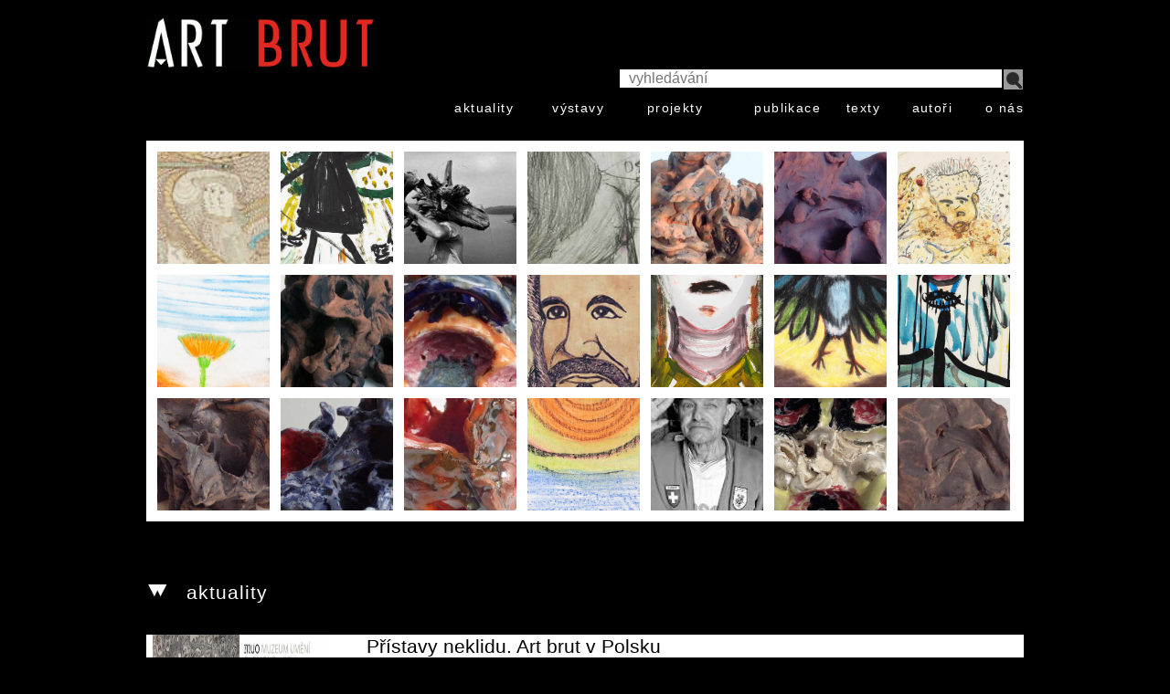

--- FILE ---
content_type: text/html; charset=UTF-8
request_url: https://www.artbrut.cz/index.php?osCsid=0ljduahh39nuslqoake4r3m4nh
body_size: 7357
content:
<!DOCTYPE html>
<html dir="LTR" lang="cs">
<head>
<meta name="viewport" content="width=device-width, initial-scale=1 maximum-scale=1" />
<meta http-equiv="Content-Type" content="text/html; charset=UTF-8" />
<title>Artbrut.cz</title>
<base href="https://www.artbrut.cz/" />

<link rel="stylesheet" type="text/css" href="ext/jquery/ui/redmond/jquery-ui-1.10.4.min.css" />
<script type="text/javascript" src="ext/jquery/jquery-1.11.1.min.js"></script>
<script type="text/javascript" src="ext/jquery/ui/jquery-ui-1.10.4.min.js"></script>


<link rel="stylesheet" type="text/css" href="stylesheet.css" />
</head>
<body>

<div id="bodyWrapper" class="container_24">

<div class=header><table border="0" width="100%" cellspacing="0" cellpadding="0" class=responsive id=#header><tr><a class="hamburger db fr" title="menu" href="https://www.artbrut.cz/index.php?osCsid=0ljduahh39nuslqoake4r3m4nh#menu"></a>
<a class="logo db fl" title="ArtBrut HomePage" href="https://www.artbrut.cz/index.php?osCsid=0ljduahh39nuslqoake4r3m4nh"></a><td align=right><table border="0" width="100%" cellspacing="0" cellpadding="0" id=menu><tr><form name="quick_find" action="advanced_search_result.php" method="get"><td colspan=9><table border="0" width="100%" cellspacing="0" cellpadding="0" class=fixed><tr><td><input class=search type="text" name="keywords" placeholder="&nbsp;&nbsp;vyhledávání" /><input type="hidden" name="search_in_description" value="1" /><td width=10><input type="submit" value="" class=lupa></table>
</form><tr class="menu-link"><td><a href="https://www.artbrut.cz/products_new.php?osCsid=0ljduahh39nuslqoake4r3m4nh">aktuality</a><td><a href="https://www.artbrut.cz/index.php?cPath=259&amp;osCsid=0ljduahh39nuslqoake4r3m4nh">výstavy</a><td><a href="https://www.artbrut.cz/index.php?cPath=284&amp;osCsid=0ljduahh39nuslqoake4r3m4nh">projekty</a><td><a href="https://www.artbrut.cz/index.php?cPath=260&amp;osCsid=0ljduahh39nuslqoake4r3m4nh">publikace</a><td><a href="https://www.artbrut.cz/index.php?cPath=270&amp;osCsid=0ljduahh39nuslqoake4r3m4nh">texty</a><td><a href="https://www.artbrut.cz/index_manufacturers.php?osCsid=0ljduahh39nuslqoake4r3m4nh">autoři</a><td><a href="https://www.artbrut.cz/index.php?cPath=280&amp;osCsid=0ljduahh39nuslqoake4r3m4nh">o nás</a></table></table></div>



<style>
#bodyContent{color:white;background:black !important;padding:0;}
/*a{ color:white;}*/
.arrow { font-size: 300%; text-decoration:none !important;color:white !important} 
</style>

<div id="bodyContent" class="grid_24 ">



  <div class="contentText">
    <div class="thumbnails"><a href="https://www.artbrut.cz/index.php?manufacturers_id=81&amp;products_id=522&amp;osCsid=0ljduahh39nuslqoake4r3m4nh" style="background:url('images/petitjean_0955.jpg');background-position:center center;background-size:300px"><div>Léon Petitjean</div></a><a href="https://www.artbrut.cz/index.php?manufacturers_id=603&amp;products_id=1491&amp;osCsid=0ljduahh39nuslqoake4r3m4nh" style="background:url('images/DSC02680a.jpg');background-position:center center;background-size:300px"><div>Pavel Sobotka Kračmar</div></a><a href="https://www.artbrut.cz/index.php?manufacturers_id=558&amp;products_id=758&amp;osCsid=0ljduahh39nuslqoake4r3m4nh" style="background:url('images/Clyde-Jones.jpg');background-position:center center;background-size:300px"><div>Clyde Jones</div></a><a href="https://www.artbrut.cz/index.php?manufacturers_id=21&amp;products_id=98&amp;osCsid=0ljduahh39nuslqoake4r3m4nh" style="background:url('images/Hofer1m.jpg');background-position:center center;background-size:300px"><div>Josef Hofer</div></a><a href="https://www.artbrut.cz/index.php?manufacturers_id=591&amp;products_id=1758&amp;osCsid=0ljduahh39nuslqoake4r3m4nh" style="background:url('images/MAR-KIV-98a.jpg');background-position:center center;background-size:300px"><div>Přemysl Martinec</div></a><a href="https://www.artbrut.cz/index.php?manufacturers_id=591&amp;products_id=1727&amp;osCsid=0ljduahh39nuslqoake4r3m4nh" style="background:url('images/MAR-KIV-89b.jpg');background-position:center center;background-size:300px"><div>Přemysl Martinec</div></a><a href="https://www.artbrut.cz/index.php?manufacturers_id=74&amp;products_id=393&amp;osCsid=0ljduahh39nuslqoake4r3m4nh" style="background:url('images/grunenwaldt_0170.jpg');background-position:center center;background-size:300px"><div>Martha Grünenwaldt</div></a><a href="https://www.artbrut.cz/index.php?manufacturers_id=603&amp;products_id=1498&amp;osCsid=0ljduahh39nuslqoake4r3m4nh" style="background:url('images/DSC02697a.jpg');background-position:center center;background-size:300px"><div>Pavel Sobotka Kračmar</div></a><a href="https://www.artbrut.cz/index.php?manufacturers_id=591&amp;products_id=1698&amp;osCsid=0ljduahh39nuslqoake4r3m4nh" style="background:url('images/MAR-KIV-55d.jpg');background-position:center center;background-size:300px"><div>Přemysl Martinec</div></a><a href="https://www.artbrut.cz/index.php?manufacturers_id=591&amp;products_id=1561&amp;osCsid=0ljduahh39nuslqoake4r3m4nh" style="background:url('images/MAR-KI-29.jpg');background-position:center center;background-size:300px"><div>Přemysl Martinec</div></a><a href="https://www.artbrut.cz/index.php?manufacturers_id=61&amp;products_id=529&amp;osCsid=0ljduahh39nuslqoake4r3m4nh" style="background:url('images/smirnov_1153.jpg');background-position:center center;background-size:300px"><div>Fjodor Smirnov</div></a><a href="https://www.artbrut.cz/index.php?manufacturers_id=603&amp;products_id=1465&amp;osCsid=0ljduahh39nuslqoake4r3m4nh" style="background:url('images/DSC02618a.jpg');background-position:center center;background-size:300px"><div>Pavel Sobotka Kračmar</div></a><a href="https://www.artbrut.cz/index.php?manufacturers_id=603&amp;products_id=1453&amp;osCsid=0ljduahh39nuslqoake4r3m4nh" style="background:url('images/DSC02590a.jpg');background-position:center center;background-size:300px"><div>Pavel Sobotka Kračmar</div></a><a href="https://www.artbrut.cz/index.php?manufacturers_id=603&amp;products_id=1471&amp;osCsid=0ljduahh39nuslqoake4r3m4nh" style="background:url('images/DSC02630a.jpg');background-position:center center;background-size:300px"><div>Pavel Sobotka Kračmar</div></a><a href="https://www.artbrut.cz/index.php?manufacturers_id=591&amp;products_id=1722&amp;osCsid=0ljduahh39nuslqoake4r3m4nh" style="background:url('images/MAR-KIV-84a.jpg');background-position:center center;background-size:300px"><div>Přemysl Martinec</div></a><a href="https://www.artbrut.cz/index.php?manufacturers_id=591&amp;products_id=1625&amp;osCsid=0ljduahh39nuslqoake4r3m4nh" style="background:url('images/MAR-KIII-54b.jpg');background-position:center center;background-size:300px"><div>Přemysl Martinec</div></a><a href="https://www.artbrut.cz/index.php?manufacturers_id=591&amp;products_id=1612&amp;osCsid=0ljduahh39nuslqoake4r3m4nh" style="background:url('images/MAR-KIII-31.jpg');background-position:center center;background-size:300px"><div>Přemysl Martinec</div></a><a href="https://www.artbrut.cz/index.php?manufacturers_id=603&amp;products_id=1515&amp;osCsid=0ljduahh39nuslqoake4r3m4nh" style="background:url('images/DSC02736a.jpg');background-position:center center;background-size:300px"><div>Pavel Sobotka Kračmar</div></a><a href="https://www.artbrut.cz/index.php?manufacturers_id=202&amp;products_id=895&amp;osCsid=0ljduahh39nuslqoake4r3m4nh" style="background:url('images/robilard.jpg');background-position:center center;background-size:300px"><div>André Robillard</div></a><a href="https://www.artbrut.cz/index.php?manufacturers_id=591&amp;products_id=1567&amp;osCsid=0ljduahh39nuslqoake4r3m4nh" style="background:url('images/MAR-KI-44.jpg');background-position:center center;background-size:300px"><div>Přemysl Martinec</div></a><a href="https://www.artbrut.cz/index.php?manufacturers_id=591&amp;products_id=1709&amp;osCsid=0ljduahh39nuslqoake4r3m4nh" style="background:url('images/MAR-KIV-6a.jpg');background-position:center center;background-size:300px"><div>Přemysl Martinec</div></a></div>  </div>
<br>&nbsp;
<h2><span class="sipka-b"></span>aktuality</h2>
  <div class="contentText">
    <table class="hp_news" border="0" width="100%" cellspacing="0" cellpadding="0"><tr><td rowspan=2>

      <a href="https://www.artbrut.cz/product_info.php?products_id=1147&amp;osCsid=0ljduahh39nuslqoake4r3m4nh" style="background:url(images/p1147.jpg) no-repeat;background-size:100% 100%">
      </td>

      <td><h3><a href="https://www.artbrut.cz/product_info.php?products_id=1147&amp;osCsid=0ljduahh39nuslqoake4r3m4nh">Přístavy neklidu. Art brut v Polsku</h3> Dovolujeme si vás pozvat na zahájení výstavy&nbsp;Přístavy neklidu. Art brut v&nbsp;Polsku, které se uskuteční ve čtvrtek&nbsp;19. října v&nbsp;18:30&nbsp;v&nbsp;Muzeu umění Olomouc, Denisova 47.

Až do 25. února 2024 zde bude prezentováno více než 200 děl od 31 autorů polského art brut z posledních 80. let zapůjčených ze soukromých i veřejných polských sbírek.&nbsp;&nbsp;

&nbsp;

Výstavu připravily&nbsp;kurátorky a členky ABCD z.s. Anežka Šimková a Šárka Belšíková.

&nbsp;<tr><td><a href="https://www.artbrut.cz/product_info.php?products_id=1147&amp;osCsid=0ljduahh39nuslqoake4r3m4nh">více</a><tr><td rowspan=2>

      <a href="https://www.artbrut.cz/product_info.php?products_id=1148&amp;osCsid=0ljduahh39nuslqoake4r3m4nh" style="background:url(images/p1148.jpg) no-repeat;background-size:100% 100%">
      </td>

      <td><h3><a href="https://www.artbrut.cz/product_info.php?products_id=1148&amp;osCsid=0ljduahh39nuslqoake4r3m4nh">Art Brut Film Olomouc</h3> Zveme vás na již 12. ročník festivalu Art Brut Film Olomouc, který se bude konat 26. října 2023 od 18 do 20 hodin v&nbsp; sále Mozarteum Arcidiecézního muzea v Olomouci,&nbsp;(Václavské nám. 3)&nbsp;&nbsp;

Dramaturgii tohoto ročníku zaměřeného na dokumentární snímky o polském art brut připravil jako obvykle&nbsp;zakladatel festivalu a místopředseda ABCD z.s. Pavel Konečný.&nbsp;<tr><td><a href="https://www.artbrut.cz/product_info.php?products_id=1148&amp;osCsid=0ljduahh39nuslqoake4r3m4nh">více</a><tr><td rowspan=2>

      <a href="https://www.artbrut.cz/product_info.php?products_id=1146&amp;osCsid=0ljduahh39nuslqoake4r3m4nh" style="background:url(images/p1146.jpeg) no-repeat;background-size:100% 100%">
      </td>

      <td><h3><a href="https://www.artbrut.cz/product_info.php?products_id=1146&amp;osCsid=0ljduahh39nuslqoake4r3m4nh">Výstava Prchající z reality v Českém centru New York Fotograie z instalace výstavy</h3> <tr><td><a href="https://www.artbrut.cz/product_info.php?products_id=1146&amp;osCsid=0ljduahh39nuslqoake4r3m4nh">více</a><tr><td rowspan=2>

      <a href="https://www.artbrut.cz/product_info.php?products_id=1143&amp;osCsid=0ljduahh39nuslqoake4r3m4nh" style="background:url(images/p1143.jpg) no-repeat;background-size:100% 100%">
      </td>

      <td><h3><a href="https://www.artbrut.cz/product_info.php?products_id=1143&amp;osCsid=0ljduahh39nuslqoake4r3m4nh">Výstava Prchající z reality v Českém centru New York</h3> České centrum v New Yorku představí výstavní projekt zaměřený na české art brut, kurátorovaný Terezií Zemánkovou a Natálií Drtinovou ze spolku ABCD. Výstava byla připravena ve spolupráci s newyorskou galerií Cavin-Morris, která dlouhodobě patří k předním proponentům umění autodidaktů včetně českých tvůrců a tvůrkyň.

Vernisáž proběhla 27. 4. v 19h.

Projekt proběhl za finanční podpory Státního fondu kultury České republiky.

Escaping Reality Exhibition - text v pdf

new-york.czechcentres.cz/program/czech-art-brut-exhibition

Copyright photo Kateřina Dvořáková Manková.

Fotografie z instalace výstavy<tr><td><a href="https://www.artbrut.cz/product_info.php?products_id=1143&amp;osCsid=0ljduahh39nuslqoake4r3m4nh">více</a><tr><td rowspan=2>

      <a href="https://www.artbrut.cz/product_info.php?products_id=1140&amp;osCsid=0ljduahh39nuslqoake4r3m4nh" style="background:url(images/p1140.png) no-repeat;background-size:100% 100%">
      </td>

      <td><h3><a href="https://www.artbrut.cz/product_info.php?products_id=1140&amp;osCsid=0ljduahh39nuslqoake4r3m4nh">Vyšla publikace (Ne)Moc</h3>  Katalog (Ne)Moc přináší nejen ohlédnutí za díly ze stejnojmenného výstavního projektu, ale i delší texty k tématům moci, nemoci a bezmoci. Pro výstavu i katalog se podstatnou stala otázka, kde končí normalita a začíná „nemoc“, tedy kde dochází k propustnosti tvorby umělců z kategorie art brut a představitelů současného umění. Nemoc mocných a moc bezmocných získávají v publikaci nové obsahy. Vyostřená optika umělců přizvaných do projektu (Ne)Moc a místy až vizionářský vhled nabízí nekompromisní pohled na současnost i na historii, která se, jak známo, opakuje.    Editoři Terezie Zemánková, Natálie Drtinová, Otto. M. Urban  Vydáno v roce 2022  275 stran, česky  1100 Kč    ISBN: 978-80-87446-61-4    Katalog vyšel za podpory Státního fondu...<tr><td><a href="https://www.artbrut.cz/product_info.php?products_id=1140&amp;osCsid=0ljduahh39nuslqoake4r3m4nh">více</a><tr><td rowspan=2>

      <a href="https://www.artbrut.cz/product_info.php?products_id=1139&amp;osCsid=0ljduahh39nuslqoake4r3m4nh" style="background:url(images/p1139.jpg) no-repeat;background-size:100% 100%">
      </td>

      <td><h3><a href="https://www.artbrut.cz/product_info.php?products_id=1139&amp;osCsid=0ljduahh39nuslqoake4r3m4nh">Křest publikace (Ne)Moc</h3> Dovolujeme si vás pozvat na křest publikace (Ne)Moc/Power(less), která doprovází stejnojmenný mezinárodní výstavní projekt. Katalog vychází ve&nbsp;dvou jazykových verzích (CZ a EN) a krom medailonů všech vystavených umělkyň a umělců obsahuje texty od kurátorského týmu (Terezie Zemánková, Natálie Drtinová, Otto M. Urban), básníka a terapeuta Adama Borziče a francouzského spisovatele Manuela Anceau. Mimo to obsahuje také bohatou obrazovou přílohu zachycující jednotlivá vystavená díla a fotografie z&nbsp;expozice. 

Křest proběhne v kavárně pražské galerie DOX 14. 12. 2022 v 19h.&nbsp;<tr><td><a href="https://www.artbrut.cz/product_info.php?products_id=1139&amp;osCsid=0ljduahh39nuslqoake4r3m4nh">více</a><tr><td rowspan=2>

      <a href="https://www.artbrut.cz/product_info.php?products_id=1114&amp;osCsid=0ljduahh39nuslqoake4r3m4nh" style="background:url(images/p1114.png) no-repeat;background-size:100% 100%">
      </td>

      <td><h3><a href="https://www.artbrut.cz/product_info.php?products_id=1114&amp;osCsid=0ljduahh39nuslqoake4r3m4nh">Projekce filmu Arthura Borgnise 27.10. v 18h a následná diskuze, DOX - (Ne)Moc</h3>  Srdečně vás zveme na projekci filmu Věčnost nemá únikový východ (Eternity has no Door of Escape) s českými titulky, která proběhne ve čtvrtek 27. 10. od 18 hodin v DOXu za přítomnosti režiséra Arthura Borgnise.    Po projekci bude následovat diskuse s tvůrci filmu a s kurátory výstavy (Ne)Moc.         Film francouzského režiséra Arthura Borgnise Věčnost nemá únikový východ (Eternity has no Door of Escape) sleduje bouřlivou historii art brut a seznamuje nás s jeho klíčovými postavami jako byli umělec a sběratel Jean Dubuffet, psychiatr Hans Prinzhorn, kurátor Harald Szeemann či surrealista André Breton, stejně jako s názory současných teoretiků. Za použití unikátních archivních záběrů vypráví dramatické příběhy tvůrců art brut a odhaluje...<tr><td><a href="https://www.artbrut.cz/product_info.php?products_id=1114&amp;osCsid=0ljduahh39nuslqoake4r3m4nh">více</a><tr><td rowspan=2>

      <a href="https://www.artbrut.cz/product_info.php?products_id=1101&amp;osCsid=0ljduahh39nuslqoake4r3m4nh" style="background:url(images/p1101.jpeg) no-repeat;background-size:100% 100%">
      </td>

      <td><h3><a href="https://www.artbrut.cz/product_info.php?products_id=1101&amp;osCsid=0ljduahh39nuslqoake4r3m4nh">PRODLOUŽENO: Výstavy - Florálie I. a Florálie II. nově až do 18.9.2022</h3>  FLORÁLIE – Od idyly k halucinaci  (28. 5. – 18. 9. 2022)  Artinbox Gallery, Dům v Kisně, Perlová 3, Praha 1 – Staré Město    skupinová tematická výstava o naději a nezlomné síle života       „Kdybychom dokázali vidět jasně zázrak jediného květu, změnil by se náš život“. Budha      Projekt organizují Artinbox Gallery a artbrut.cz ve spolupráci s Montanelli Museum Praha.    Tématický skupinový mezinárodní projekt představený souběžně ve dvou pražských institucích, v Artinbox Gallery a Museu Montanelli, nabízí vizuální výpověď současných umělců i tvůrců art brut o tajemných silách přírody, nekonečném koloběhu, zrodu, zmaru a znovuzrození, opírající se především o mnohotvárnost symbolické řeči květin.         Kurátorka a autorka projektu: Nadia...<tr><td><a href="https://www.artbrut.cz/product_info.php?products_id=1101&amp;osCsid=0ljduahh39nuslqoake4r3m4nh">více</a><tr><td rowspan=2>

      <a href="https://www.artbrut.cz/product_info.php?products_id=1095&amp;osCsid=0ljduahh39nuslqoake4r3m4nh" style="background:url(images/p1095-komentovana-prohlidka-vystavy--ne-moc.jpg) no-repeat;background-size:100% 100%">
      </td>

      <td><h3><a href="https://www.artbrut.cz/product_info.php?products_id=1095&amp;osCsid=0ljduahh39nuslqoake4r3m4nh">Komentovaná prohlídka výstavy (Ne)Moc</h3> se koná v Centru současného umění DOX ve středu 17.8. od 18 hod. Výstavou vás provedou&nbsp;kurátoři&nbsp;Natálie Drtinová a Otto M. Urban.<tr><td><a href="https://www.artbrut.cz/product_info.php?products_id=1095&amp;osCsid=0ljduahh39nuslqoake4r3m4nh">více</a><tr><td rowspan=2>

      <a href="https://www.artbrut.cz/product_info.php?products_id=1085&amp;osCsid=0ljduahh39nuslqoake4r3m4nh" style="background:url(images/p1085-promitani-filmu-o-billu-traylorovi-honba-za-duchy-30.6.-v-doxu.jpg) no-repeat;background-size:100% 100%">
      </td>

      <td><h3><a href="https://www.artbrut.cz/product_info.php?products_id=1085&amp;osCsid=0ljduahh39nuslqoake4r3m4nh">Promítání filmu o Billu Traylorovi Honba za duchy 30.6. v DOXu</h3> Ve čtvrtek 30. června proběhne v&nbsp;18:00 promítání filmu o americkém art brut tvůrci Billu Traylorovi Honba za duchy, režírovaném Jeffrey Wolfem.&nbsp;Akce proběhne v&nbsp;rámci doprovodného programu k&nbsp;výstavě (Ne)Moc v&nbsp;Centru současného umění DOX.

&nbsp;

Anotaci k filmu čtěte ZDE.<tr><td><a href="https://www.artbrut.cz/product_info.php?products_id=1085&amp;osCsid=0ljduahh39nuslqoake4r3m4nh">více</a><tr><td rowspan=2>

      <a href="https://www.artbrut.cz/product_info.php?products_id=1084&amp;osCsid=0ljduahh39nuslqoake4r3m4nh" style="background:url(images/p1084-fotografie-z-vernisaze-vystavy--ne-moc--power-less--v-centru-soucasneho-umeni-dox-2.6.2022.jpg) no-repeat;background-size:100% 100%">
      </td>

      <td><h3><a href="https://www.artbrut.cz/product_info.php?products_id=1084&amp;osCsid=0ljduahh39nuslqoake4r3m4nh">Fotografie z vernisáže výstavy (Ne)Moc / Power(less) v Centru současného umění DOX 2.6.2022</h3> <tr><td><a href="https://www.artbrut.cz/product_info.php?products_id=1084&amp;osCsid=0ljduahh39nuslqoake4r3m4nh">více</a><tr><td rowspan=2>

      <a href="https://www.artbrut.cz/product_info.php?products_id=1083&amp;osCsid=0ljduahh39nuslqoake4r3m4nh" style="background:url(images/p1083-komentovana-prohlidka-vystavy--ne-moc.jpg) no-repeat;background-size:100% 100%">
      </td>

      <td><h3><a href="https://www.artbrut.cz/product_info.php?products_id=1083&amp;osCsid=0ljduahh39nuslqoake4r3m4nh">Komentovaná prohlídka výstavy (Ne)Moc</h3> 
se koná v Centru současného umění DOX ve středu 8.6. od 18 hod. Výstavou vás provede kurátorka Terezie Zemánková.<tr><td><a href="https://www.artbrut.cz/product_info.php?products_id=1083&amp;osCsid=0ljduahh39nuslqoake4r3m4nh">více</a><tr><td rowspan=2>

      <a href="https://www.artbrut.cz/product_info.php?products_id=1082&amp;osCsid=0ljduahh39nuslqoake4r3m4nh" style="background:url(images/p1082-vystava--ne-moc-3.-6.---6.-11.-2022-centrum-soucasneho-umeni-dox-praha.jpg) no-repeat;background-size:100% 100%">
      </td>

      <td><h3><a href="https://www.artbrut.cz/product_info.php?products_id=1082&amp;osCsid=0ljduahh39nuslqoake4r3m4nh">Výstava (Ne)Moc, 3. 6. – 6. 11. 2022, Centrum současného umění DOX, Praha</h3>  Projekt vznikl ve spolupráci Centra současného umění DOX a spolku ABCD.    Kurátorky:    Ivana Brádková in memoriam                        Terezie Zemánková    Spolupráce: Natálie Drtinová, Otto M. Urban    Projekt podpořili: Hlavní město Praha, Ministerstvo kultury ČR, Státní fond kultury ČR, České centrum v Paříži      " Nebyl jsem nemocný, byl jsem mocný až moc.“  Zdeněk Košek o období, kdy řídil počasí na celém světě, 2003      Touha po moci je hnacím motorem dějin, konstruktivním hybatelem i destruktivní silou. Ve stínu autoritativních mocnářů stojí bezejmenné zástupy bezmocných, kteří slouží jako vykonavatel mocenských her i jako jejich publikum. Záměr uspořádat výstavní projekt, který by mapoval, jak se dualita moci a bezmoci odráží...<tr><td><a href="https://www.artbrut.cz/product_info.php?products_id=1082&amp;osCsid=0ljduahh39nuslqoake4r3m4nh">více</a><tr><td rowspan=2>

      <a href="https://www.artbrut.cz/product_info.php?products_id=1081&amp;osCsid=0ljduahh39nuslqoake4r3m4nh" style="background:url(images/p1081-nalezeno-na-okraji.jpg) no-repeat;background-size:100% 100%">
      </td>

      <td><h3><a href="https://www.artbrut.cz/product_info.php?products_id=1081&amp;osCsid=0ljduahh39nuslqoake4r3m4nh">Výstava: Nalezeno na okraji</h3>  “NALEZENO NA OKRAJI”    Výstava ojedinělé sbírky spontánního umění olomouckého sběratele Pavla Konečného představí  na jaře v Českém centru v Paříži  (18 rue Bonaparte)  díla více než dvaceti tvůrců z Čech, Moravy a Slovenska. Mezi nimi i rodačku z Olomouce paní Annu Zemánkovou a malíře Antonína Řeháka ze Svatého Kopečka.       Your browser does not support HTML video.      Různé póly originální neškolené tvorby prezentuje výstava sbírky "outsiderského umění" bývalého ředitele Národního památkového ústavu v Olomouci a dlouholetého dramaturga a vedoucího Divadla hudby Pavla Konečného, který od roku 1972 sbírá díla z periferie výtvarného umění nejen v České republice a zařazuje do ní předměty lidového a naivního umění i díla kategorizovaná...<tr><td><a href="https://www.artbrut.cz/product_info.php?products_id=1081&amp;osCsid=0ljduahh39nuslqoake4r3m4nh">více</a><tr><td rowspan=2>

      <a href="https://www.artbrut.cz/product_info.php?products_id=1080&amp;osCsid=0ljduahh39nuslqoake4r3m4nh" style="background:url(images/p1080-floralie--floralia.jpg) no-repeat;background-size:100% 100%">
      </td>

      <td><h3><a href="https://www.artbrut.cz/product_info.php?products_id=1080&amp;osCsid=0ljduahh39nuslqoake4r3m4nh">Výstavy: Florálie I. a Florálie II.</h3>  FLORÁLIE I. / In Sacrificio Florum / V objetí květin    28. 4. – 15. 9. 2022    Museum Montanelli, Nerudova 13, Praha 1 – Malá Strana         FLORÁLIE  II. / Od idyly k halucinaci / From Idyll to Hallucination    20. 5. – 18. 8. 2022    Artinbox Gallery, Perlová 370/3, Praha 1 – Staré Město         Květiny, rostliny, flora jsou od nepaměti nositelkami různých symbolických významů: vitality, něhy, lásky, krásy, prorůstání, nevinnosti, touhy i erotiky. Florální motivy zastávají důležitou roli v mytologii či náboženství, v kultuře obecně. Ve výtvarném umění se vynořují z představivosti svých tvůrců v biomorfních tvarech, někdy botanicky stěží zařaditelných. Rozmanitost médií i tvůrčích přístupů zastoupených na naší výstavě zrcadlí nepřeberné...<tr><td><a href="https://www.artbrut.cz/product_info.php?products_id=1080&amp;osCsid=0ljduahh39nuslqoake4r3m4nh">více</a><tr><td rowspan=2>

      <a href="https://www.artbrut.cz/product_info.php?products_id=1075&amp;osCsid=0ljduahh39nuslqoake4r3m4nh" style="background:url(images/p1075-art-brut-film-olomouc-2022.png) no-repeat;background-size:100% 100%">
      </td>

      <td><h3><a href="https://www.artbrut.cz/product_info.php?products_id=1075&amp;osCsid=0ljduahh39nuslqoake4r3m4nh">ART BRUT FILM OLOMOUC 2022</h3> Jedenáctý ročník přehlídky filmů (o) art brut

Srdečně zveme všechny příznivce ART BRUT na 11.ročník&nbsp;přehlídky filmů art brut,&nbsp;který&nbsp;se uskuteční v podvečer 31.3.2022 v Mozarteu,&nbsp;sále&nbsp;Arcidiecézního&nbsp;muzea&nbsp;Olomouc. Letošní ročník bude věnován americkým tvůrcům.


PROGRAM ZDE

BROŽURA ARTBRUT FILM OLOMOUC 2022<tr><td><a href="https://www.artbrut.cz/product_info.php?products_id=1075&amp;osCsid=0ljduahh39nuslqoake4r3m4nh">více</a><tr><td rowspan=2>

      <a href="https://www.artbrut.cz/product_info.php?products_id=1077&amp;osCsid=0ljduahh39nuslqoake4r3m4nh" style="background:url(images/p1077-pavel-konecny--.jpeg) no-repeat;background-size:100% 100%">
      </td>

      <td><h3><a href="https://www.artbrut.cz/product_info.php?products_id=1077&amp;osCsid=0ljduahh39nuslqoake4r3m4nh">přednáška Pavel Konečný: Sonda do mé sbírky art brut</h3> Milí přátelé art brut,

Pavel Konečný zase jednou dorazí z Olomouce do Prahy!

Pozvali jsme ho do Kulturně komunitního centra na Letné (sousedícího s Ateliérem radostné tvorby), aby promluvil o vybraných autorech ze své sbírky.
Dozvíme se i o tom, co chystá pro dubnovou výstavu v Českém centru v Paříži.

Přijdete?

Je to v úterý 22. února od 17 hodin.

Adresa: Nad Královskou oborou 55, zastávka tramvají Sparta.
&nbsp;


POZVÁNKA S ANOTACÍ<tr><td><a href="https://www.artbrut.cz/product_info.php?products_id=1077&amp;osCsid=0ljduahh39nuslqoake4r3m4nh">více</a><tr><td rowspan=2>

      <a href="https://www.artbrut.cz/product_info.php?products_id=996&amp;osCsid=0ljduahh39nuslqoake4r3m4nh" style="background:url(images/ivana-bradkova.jpg) no-repeat;background-size:100% 100%">
      </td>

      <td><h3><a href="https://www.artbrut.cz/product_info.php?products_id=996&amp;osCsid=0ljduahh39nuslqoake4r3m4nh">zemřela Ivana Brádková</h3>  S hlubokým zármutkem oznamujeme, že 24. května 2021 zemřela ve věku 56 let naše drahá přítelkyně a kolegyně doc. MgA Ivana Brádková, zakladatelka spolků ABCD, artbrut.cz a Artlib.          Ivana Brádková se kurátorkou a architektkou výstav art brut stala jakoby mimochodem a „přidruženě“, v době, kdy už byla v Praze vysoce vyhledávanou divadelní scénografkou a kostýmní výtvarnicí. Ale navzdory její předčasné smrti v pouhých 56 letech – zemřela 24. května 2021 – ponese art brut v českých zemích už natrvalo stopy energie, kterou do této oblasti vložila.     Byla to právě ona, kdo jako první objevil světu pozoruhodné „dopravní“ kresby výtvarného outsidera Oty Prouzy. Jeho mnohametrové papírové pásy, které poprvé představila v roce 2015 na...<tr><td><a href="https://www.artbrut.cz/product_info.php?products_id=996&amp;osCsid=0ljduahh39nuslqoake4r3m4nh">více</a></table>  </div>



</div> <!-- bodyContent //-->



<div class="grid_24">
  <p style="text-align:center;font-size:75%">Copyright &copy; 2026 <a href="https://www.artbrut.cz/index.php?osCsid=0ljduahh39nuslqoake4r3m4nh">Artbrut.cz</a> | design Olga Ludvíková & osCommerce implementation by <a href="https://purehtml.cz">PureHTML</a></p>
</div>


</div> <!-- bodyWrapper //-->


</body>
</html>
